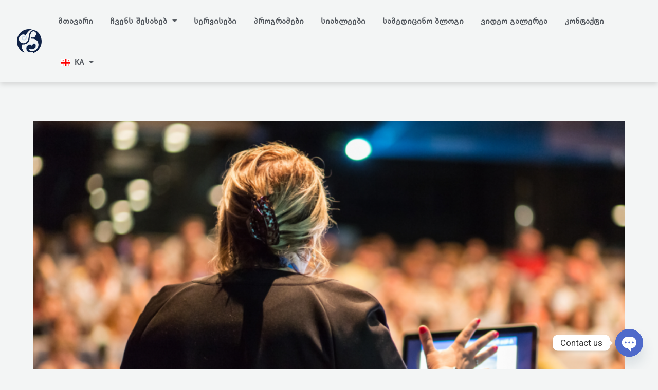

--- FILE ---
content_type: text/css
request_url: https://clinicuniverse.com/wp-content/uploads/elementor/css/post-518.css?ver=1761848377
body_size: 704
content:
.elementor-518 .elementor-element.elementor-element-77a40640 > .elementor-container{min-height:60px;}.elementor-518 .elementor-element.elementor-element-77a40640:not(.elementor-motion-effects-element-type-background), .elementor-518 .elementor-element.elementor-element-77a40640 > .elementor-motion-effects-container > .elementor-motion-effects-layer{background-color:var( --e-global-color-astglobalcolor4 );}.elementor-518 .elementor-element.elementor-element-77a40640{box-shadow:0px 4px 10px 0px rgba(0, 0, 0, 0.13);transition:background 0.3s, border 0.3s, border-radius 0.3s, box-shadow 0.3s;margin-top:0px;margin-bottom:0px;padding:0px 20px 0px 20px;}.elementor-518 .elementor-element.elementor-element-77a40640 > .elementor-background-overlay{transition:background 0.3s, border-radius 0.3s, opacity 0.3s;}.elementor-518 .elementor-element.elementor-element-7baa0f > .elementor-element-populated{margin:0px 0px 0px 0px;--e-column-margin-right:0px;--e-column-margin-left:0px;padding:0px 0px 0px 0px;}.elementor-518 .elementor-element.elementor-element-15f3506f img{width:65%;}.elementor-518 .elementor-element.elementor-element-15f3506f > .elementor-widget-container{padding:0px 0px 0px 0px;}.elementor-bc-flex-widget .elementor-518 .elementor-element.elementor-element-12cd43f4.elementor-column .elementor-widget-wrap{align-items:center;}.elementor-518 .elementor-element.elementor-element-12cd43f4.elementor-column.elementor-element[data-element_type="column"] > .elementor-widget-wrap.elementor-element-populated{align-content:center;align-items:center;}.elementor-518 .elementor-element.elementor-element-12cd43f4.elementor-column > .elementor-widget-wrap{justify-content:flex-end;}.elementor-518 .elementor-element.elementor-element-12cd43f4 > .elementor-element-populated{margin:0px 0px 0px 0px;--e-column-margin-right:0px;--e-column-margin-left:0px;padding:0px 0px 0px 0px;}.elementor-518 .elementor-element.elementor-element-551ed6d3 .elementor-menu-toggle{margin:0 auto;}.elementor-518 .elementor-element.elementor-element-551ed6d3 .elementor-nav-menu .elementor-item{font-family:"roboto nus", Sans-serif;font-size:15px;font-weight:600;letter-spacing:0px;}.elementor-518 .elementor-element.elementor-element-551ed6d3 .elementor-nav-menu--main .elementor-item{color:var( --e-global-color-secondary );fill:var( --e-global-color-secondary );padding-left:14px;padding-right:14px;padding-top:30px;padding-bottom:30px;}.elementor-518 .elementor-element.elementor-element-551ed6d3 .elementor-nav-menu--main .elementor-item:hover,
					.elementor-518 .elementor-element.elementor-element-551ed6d3 .elementor-nav-menu--main .elementor-item.elementor-item-active,
					.elementor-518 .elementor-element.elementor-element-551ed6d3 .elementor-nav-menu--main .elementor-item.highlighted,
					.elementor-518 .elementor-element.elementor-element-551ed6d3 .elementor-nav-menu--main .elementor-item:focus{color:var( --e-global-color-astglobalcolor0 );fill:var( --e-global-color-astglobalcolor0 );}.elementor-518 .elementor-element.elementor-element-551ed6d3 .elementor-nav-menu--main:not(.e--pointer-framed) .elementor-item:before,
					.elementor-518 .elementor-element.elementor-element-551ed6d3 .elementor-nav-menu--main:not(.e--pointer-framed) .elementor-item:after{background-color:var( --e-global-color-astglobalcolor0 );}.elementor-518 .elementor-element.elementor-element-551ed6d3 .e--pointer-framed .elementor-item:before,
					.elementor-518 .elementor-element.elementor-element-551ed6d3 .e--pointer-framed .elementor-item:after{border-color:var( --e-global-color-astglobalcolor0 );}.elementor-518 .elementor-element.elementor-element-551ed6d3 .elementor-nav-menu--main .elementor-item.elementor-item-active{color:var( --e-global-color-astglobalcolor0 );}.elementor-518 .elementor-element.elementor-element-551ed6d3 .elementor-nav-menu--main:not(.e--pointer-framed) .elementor-item.elementor-item-active:before,
					.elementor-518 .elementor-element.elementor-element-551ed6d3 .elementor-nav-menu--main:not(.e--pointer-framed) .elementor-item.elementor-item-active:after{background-color:var( --e-global-color-astglobalcolor0 );}.elementor-518 .elementor-element.elementor-element-551ed6d3 .e--pointer-framed .elementor-item.elementor-item-active:before,
					.elementor-518 .elementor-element.elementor-element-551ed6d3 .e--pointer-framed .elementor-item.elementor-item-active:after{border-color:var( --e-global-color-astglobalcolor0 );}.elementor-518 .elementor-element.elementor-element-551ed6d3 .e--pointer-framed .elementor-item:before{border-width:5px;}.elementor-518 .elementor-element.elementor-element-551ed6d3 .e--pointer-framed.e--animation-draw .elementor-item:before{border-width:0 0 5px 5px;}.elementor-518 .elementor-element.elementor-element-551ed6d3 .e--pointer-framed.e--animation-draw .elementor-item:after{border-width:5px 5px 0 0;}.elementor-518 .elementor-element.elementor-element-551ed6d3 .e--pointer-framed.e--animation-corners .elementor-item:before{border-width:5px 0 0 5px;}.elementor-518 .elementor-element.elementor-element-551ed6d3 .e--pointer-framed.e--animation-corners .elementor-item:after{border-width:0 5px 5px 0;}.elementor-518 .elementor-element.elementor-element-551ed6d3 .e--pointer-underline .elementor-item:after,
					 .elementor-518 .elementor-element.elementor-element-551ed6d3 .e--pointer-overline .elementor-item:before,
					 .elementor-518 .elementor-element.elementor-element-551ed6d3 .e--pointer-double-line .elementor-item:before,
					 .elementor-518 .elementor-element.elementor-element-551ed6d3 .e--pointer-double-line .elementor-item:after{height:5px;}.elementor-518 .elementor-element.elementor-element-551ed6d3{--e-nav-menu-horizontal-menu-item-margin:calc( 5px / 2 );width:auto;max-width:auto;}.elementor-518 .elementor-element.elementor-element-551ed6d3 .elementor-nav-menu--main:not(.elementor-nav-menu--layout-horizontal) .elementor-nav-menu > li:not(:last-child){margin-bottom:5px;}.elementor-518 .elementor-element.elementor-element-551ed6d3 .elementor-nav-menu--dropdown{background-color:var( --e-global-color-astglobalcolor4 );}.elementor-518 .elementor-element.elementor-element-551ed6d3 .elementor-nav-menu--dropdown a:hover,
					.elementor-518 .elementor-element.elementor-element-551ed6d3 .elementor-nav-menu--dropdown a.elementor-item-active,
					.elementor-518 .elementor-element.elementor-element-551ed6d3 .elementor-nav-menu--dropdown a.highlighted{background-color:#3D61BE;}.elementor-518 .elementor-element.elementor-element-551ed6d3 .elementor-nav-menu--dropdown .elementor-item, .elementor-518 .elementor-element.elementor-element-551ed6d3 .elementor-nav-menu--dropdown  .elementor-sub-item{font-family:"roboto nus", Sans-serif;font-weight:600;}.elementor-518 .elementor-element.elementor-element-551ed6d3 .elementor-nav-menu--dropdown li:not(:last-child){border-style:solid;border-color:#E0E0E0;border-bottom-width:1px;}.elementor-518 .elementor-element.elementor-element-551ed6d3 > .elementor-widget-container{margin:0px 0px 0px 0px;padding:0px 20px 0px 5px;}@media(max-width:767px){.elementor-518 .elementor-element.elementor-element-7baa0f{width:50%;}.elementor-518 .elementor-element.elementor-element-15f3506f img{width:18%;}.elementor-518 .elementor-element.elementor-element-12cd43f4{width:50%;}}@media(min-width:768px){.elementor-518 .elementor-element.elementor-element-7baa0f{width:6%;}.elementor-518 .elementor-element.elementor-element-12cd43f4{width:94%;}}

--- FILE ---
content_type: text/css
request_url: https://clinicuniverse.com/wp-content/uploads/elementor/css/post-2554.css?ver=1761848649
body_size: 769
content:
.elementor-2554 .elementor-element.elementor-element-8147952 > .elementor-container{max-width:1600px;}.elementor-2554 .elementor-element.elementor-element-8147952:not(.elementor-motion-effects-element-type-background), .elementor-2554 .elementor-element.elementor-element-8147952 > .elementor-motion-effects-container > .elementor-motion-effects-layer{background-color:#1A2238;}.elementor-2554 .elementor-element.elementor-element-8147952{transition:background 0.3s, border 0.3s, border-radius 0.3s, box-shadow 0.3s;padding:080px 0px 80px 0px;}.elementor-2554 .elementor-element.elementor-element-8147952 > .elementor-background-overlay{transition:background 0.3s, border-radius 0.3s, opacity 0.3s;}.elementor-2554 .elementor-element.elementor-element-3199a6b4 > .elementor-container{max-width:1600px;}.elementor-2554 .elementor-element.elementor-element-3199a6b4{margin-top:10px;margin-bottom:0px;}.elementor-bc-flex-widget .elementor-2554 .elementor-element.elementor-element-67979c8a.elementor-column .elementor-widget-wrap{align-items:center;}.elementor-2554 .elementor-element.elementor-element-67979c8a.elementor-column.elementor-element[data-element_type="column"] > .elementor-widget-wrap.elementor-element-populated{align-content:center;align-items:center;}.elementor-2554 .elementor-element.elementor-element-67979c8a > .elementor-widget-wrap > .elementor-widget:not(.elementor-widget__width-auto):not(.elementor-widget__width-initial):not(:last-child):not(.elementor-absolute){margin-bottom:0px;}.elementor-2554 .elementor-element.elementor-element-67979c8a > .elementor-element-populated{padding:0px 0px 0px 0px;}.elementor-2554 .elementor-element.elementor-element-c61c974 img{width:34%;}.elementor-2554 .elementor-element.elementor-element-c61c974 > .elementor-widget-container{margin:0px 0px 0px 0px;padding:0px 0px 0px 0px;}.elementor-bc-flex-widget .elementor-2554 .elementor-element.elementor-element-34bc55bd.elementor-column .elementor-widget-wrap{align-items:center;}.elementor-2554 .elementor-element.elementor-element-34bc55bd.elementor-column.elementor-element[data-element_type="column"] > .elementor-widget-wrap.elementor-element-populated{align-content:center;align-items:center;}.elementor-2554 .elementor-element.elementor-element-34bc55bd > .elementor-element-populated{margin:0px 0px 0px 0px;--e-column-margin-right:0px;--e-column-margin-left:0px;padding:20px 0px 0px 0px;}.elementor-2554 .elementor-element.elementor-element-423c49c7{column-gap:0px;color:#ffffff;font-family:"roboto nus", Sans-serif;font-size:16px;font-weight:300;line-height:1em;}.elementor-2554 .elementor-element.elementor-element-423c49c7 > .elementor-widget-container{margin:0px 0px 0px 0px;padding:0px 0px 0px 0px;}.elementor-2554 .elementor-element.elementor-element-79ad11c{column-gap:0px;color:#ffffff;font-family:"roboto nus", Sans-serif;font-size:16px;font-weight:300;line-height:1em;}.elementor-2554 .elementor-element.elementor-element-79ad11c > .elementor-widget-container{margin:0px 0px 0px 0px;padding:0px 0px 0px 0px;}.elementor-bc-flex-widget .elementor-2554 .elementor-element.elementor-element-3976c2ec.elementor-column .elementor-widget-wrap{align-items:center;}.elementor-2554 .elementor-element.elementor-element-3976c2ec.elementor-column.elementor-element[data-element_type="column"] > .elementor-widget-wrap.elementor-element-populated{align-content:center;align-items:center;}.elementor-2554 .elementor-element.elementor-element-3976c2ec > .elementor-element-populated{margin:0px 0px 0px 0px;--e-column-margin-right:0px;--e-column-margin-left:0px;padding:0% 0% 0% 0%;}.elementor-2554 .elementor-element.elementor-element-2a092fb8{text-align:center;color:#ffffff;font-family:"roboto nus", Sans-serif;font-size:16px;font-weight:300;line-height:1.9em;}.elementor-2554 .elementor-element.elementor-element-2a092fb8 > .elementor-widget-container{padding:20px 0px 0px 0px;}.elementor-bc-flex-widget .elementor-2554 .elementor-element.elementor-element-02cf0a3.elementor-column .elementor-widget-wrap{align-items:center;}.elementor-2554 .elementor-element.elementor-element-02cf0a3.elementor-column.elementor-element[data-element_type="column"] > .elementor-widget-wrap.elementor-element-populated{align-content:center;align-items:center;}.elementor-2554 .elementor-element.elementor-element-02cf0a3 > .elementor-element-populated{margin:0px 0px 0px 0px;--e-column-margin-right:0px;--e-column-margin-left:0px;padding:0% 0% 0% 0%;}.elementor-2554 .elementor-element.elementor-element-10bcdf72{text-align:center;}.elementor-2554 .elementor-element.elementor-element-10bcdf72 .elementor-heading-title{color:#FFFFFF;font-family:"roboto nus", Sans-serif;font-size:16px;font-weight:400;text-transform:capitalize;}.elementor-2554 .elementor-element.elementor-element-774bd681 .elementor-icon-list-items:not(.elementor-inline-items) .elementor-icon-list-item:not(:last-child){padding-bottom:calc(16px/2);}.elementor-2554 .elementor-element.elementor-element-774bd681 .elementor-icon-list-items:not(.elementor-inline-items) .elementor-icon-list-item:not(:first-child){margin-top:calc(16px/2);}.elementor-2554 .elementor-element.elementor-element-774bd681 .elementor-icon-list-items.elementor-inline-items .elementor-icon-list-item{margin-right:calc(16px/2);margin-left:calc(16px/2);}.elementor-2554 .elementor-element.elementor-element-774bd681 .elementor-icon-list-items.elementor-inline-items{margin-right:calc(-16px/2);margin-left:calc(-16px/2);}body.rtl .elementor-2554 .elementor-element.elementor-element-774bd681 .elementor-icon-list-items.elementor-inline-items .elementor-icon-list-item:after{left:calc(-16px/2);}body:not(.rtl) .elementor-2554 .elementor-element.elementor-element-774bd681 .elementor-icon-list-items.elementor-inline-items .elementor-icon-list-item:after{right:calc(-16px/2);}.elementor-2554 .elementor-element.elementor-element-774bd681 .elementor-icon-list-icon i{color:#FFFFFF;}.elementor-2554 .elementor-element.elementor-element-774bd681 .elementor-icon-list-icon svg{fill:#FFFFFF;}.elementor-2554 .elementor-element.elementor-element-774bd681 .elementor-icon-list-item:hover .elementor-icon-list-icon i{color:#6f77f4;}.elementor-2554 .elementor-element.elementor-element-774bd681 .elementor-icon-list-item:hover .elementor-icon-list-icon svg{fill:#6f77f4;}.elementor-2554 .elementor-element.elementor-element-774bd681{--e-icon-list-icon-size:27px;}.elementor-2554 .elementor-element.elementor-element-6ac2152:not(.elementor-motion-effects-element-type-background), .elementor-2554 .elementor-element.elementor-element-6ac2152 > .elementor-motion-effects-container > .elementor-motion-effects-layer{background-color:#141B2B;}.elementor-2554 .elementor-element.elementor-element-6ac2152{transition:background 0.3s, border 0.3s, border-radius 0.3s, box-shadow 0.3s;padding:11px 11px 11px 11px;}.elementor-2554 .elementor-element.elementor-element-6ac2152 > .elementor-background-overlay{transition:background 0.3s, border-radius 0.3s, opacity 0.3s;}.elementor-2554 .elementor-element.elementor-element-60da623{text-align:center;}.elementor-2554 .elementor-element.elementor-element-60da623 .elementor-heading-title{color:var( --e-global-color-astglobalcolor8 );font-family:"roboto nus", Sans-serif;font-size:15px;font-weight:400;}@media(min-width:768px){.elementor-2554 .elementor-element.elementor-element-67979c8a{width:23.578%;}.elementor-2554 .elementor-element.elementor-element-34bc55bd{width:21.816%;}.elementor-2554 .elementor-element.elementor-element-3976c2ec{width:29.363%;}.elementor-2554 .elementor-element.elementor-element-02cf0a3{width:25.243%;}}@media(max-width:1024px) and (min-width:768px){.elementor-2554 .elementor-element.elementor-element-67979c8a{width:25%;}.elementor-2554 .elementor-element.elementor-element-34bc55bd{width:45%;}.elementor-2554 .elementor-element.elementor-element-3976c2ec{width:30%;}.elementor-2554 .elementor-element.elementor-element-02cf0a3{width:30%;}}@media(max-width:1024px){.elementor-2554 .elementor-element.elementor-element-67979c8a > .elementor-widget-wrap > .elementor-widget:not(.elementor-widget__width-auto):not(.elementor-widget__width-initial):not(:last-child):not(.elementor-absolute){margin-bottom:5px;}.elementor-2554 .elementor-element.elementor-element-34bc55bd > .elementor-element-populated{padding:0px 0px 0px 030px;}.elementor-2554 .elementor-element.elementor-element-3976c2ec > .elementor-element-populated{padding:0px 0px 0px 0px;}.elementor-2554 .elementor-element.elementor-element-02cf0a3 > .elementor-element-populated{padding:0px 0px 0px 0px;}.elementor-2554 .elementor-element.elementor-element-10bcdf72{text-align:center;}}@media(max-width:767px){.elementor-2554 .elementor-element.elementor-element-67979c8a > .elementor-widget-wrap > .elementor-widget:not(.elementor-widget__width-auto):not(.elementor-widget__width-initial):not(:last-child):not(.elementor-absolute){margin-bottom:10px;}.elementor-2554 .elementor-element.elementor-element-34bc55bd > .elementor-element-populated{padding:30px 0px 0px 0px;}.elementor-2554 .elementor-element.elementor-element-423c49c7{text-align:center;}.elementor-2554 .elementor-element.elementor-element-79ad11c{text-align:center;}.elementor-2554 .elementor-element.elementor-element-2a092fb8{text-align:center;}}

--- FILE ---
content_type: text/css
request_url: https://clinicuniverse.com/wp-content/uploads/elementor/css/post-587.css?ver=1649155647
body_size: 1126
content:
.elementor-587 .elementor-element.elementor-element-16874fd3 > .elementor-container{max-width:1400px;}.elementor-587 .elementor-element.elementor-element-16874fd3{margin-top:0px;margin-bottom:0px;padding:4% 5% 0% 5%;}.elementor-bc-flex-widget .elementor-587 .elementor-element.elementor-element-42378f16.elementor-column .elementor-widget-wrap{align-items:flex-start;}.elementor-587 .elementor-element.elementor-element-42378f16.elementor-column.elementor-element[data-element_type="column"] > .elementor-widget-wrap.elementor-element-populated{align-content:flex-start;align-items:flex-start;}.elementor-587 .elementor-element.elementor-element-42378f16 > .elementor-element-populated{margin:0px 0px 0px 0px;--e-column-margin-right:0px;--e-column-margin-left:0px;padding:0% 0% 0% 0%;}.elementor-587 .elementor-element.elementor-element-509ea90a img{width:100%;}.elementor-587 .elementor-element.elementor-element-509ea90a > .elementor-widget-container{margin:0px 0px 0px 0px;padding:0px 0px 0px 0px;}.elementor-587 .elementor-element.elementor-element-25e85cc9{margin-top:0px;margin-bottom:0px;padding:60px 80px 80px 80px;}.elementor-587 .elementor-element.elementor-element-26ab51c.elementor-column > .elementor-widget-wrap{justify-content:center;}.elementor-587 .elementor-element.elementor-element-26ab51c > .elementor-widget-wrap > .elementor-widget:not(.elementor-widget__width-auto):not(.elementor-widget__width-initial):not(:last-child):not(.elementor-absolute){margin-bottom:30px;}.elementor-587 .elementor-element.elementor-element-26ab51c > .elementor-element-populated{padding:0% 0% 0% 15%;}.elementor-587 .elementor-element.elementor-element-5f93da8d{text-align:center;color:var( --e-global-color-cff87fd );font-family:"roboto nus", Sans-serif;font-size:30px;font-weight:600;text-transform:uppercase;line-height:1em;}.elementor-587 .elementor-element.elementor-element-53c3885c{text-align:right;width:auto;max-width:auto;}.elementor-587 .elementor-element.elementor-element-53c3885c .elementor-heading-title{color:var( --e-global-color-1d6ed25 );font-family:"roboto nus", Sans-serif;font-size:23px;font-weight:200;text-transform:uppercase;}.elementor-587 .elementor-element.elementor-element-53c3885c > .elementor-widget-container{padding:8px 15px 0px 0px;}.elementor-587 .elementor-element.elementor-element-53eefc95 .elementor-icon-list-icon i{color:var( --e-global-color-cff87fd );font-size:14px;}.elementor-587 .elementor-element.elementor-element-53eefc95 .elementor-icon-list-icon svg{fill:var( --e-global-color-cff87fd );--e-icon-list-icon-size:14px;}.elementor-587 .elementor-element.elementor-element-53eefc95 .elementor-icon-list-icon{width:14px;}.elementor-587 .elementor-element.elementor-element-53eefc95 .elementor-icon-list-text, .elementor-587 .elementor-element.elementor-element-53eefc95 .elementor-icon-list-text a{color:var( --e-global-color-cff87fd );}.elementor-587 .elementor-element.elementor-element-53eefc95 .elementor-icon-list-item{font-family:"roboto nus", Sans-serif;font-size:25px;font-weight:400;}.elementor-587 .elementor-element.elementor-element-53eefc95 > .elementor-widget-container{margin:0px 0px 0px 0px;padding:0px 0px 0px 0px;}.elementor-587 .elementor-element.elementor-element-53eefc95{width:auto;max-width:auto;}.elementor-587 .elementor-element.elementor-element-1e0751d4{color:var( --e-global-color-1d6ed25 );font-family:"roboto nus", Sans-serif;font-size:16px;font-weight:200;line-height:1.8em;}.elementor-587 .elementor-element.elementor-element-13903fc7{margin-top:0px;margin-bottom:0px;}.elementor-587 .elementor-element.elementor-element-146bd508 > .elementor-element-populated, .elementor-587 .elementor-element.elementor-element-146bd508 > .elementor-element-populated > .elementor-background-overlay, .elementor-587 .elementor-element.elementor-element-146bd508 > .elementor-background-slideshow{border-radius:0px 0px 0px 0px;}.elementor-587 .elementor-element.elementor-element-146bd508 > .elementor-element-populated{padding:0px 0px 0px 0px;}.elementor-587 .elementor-element.elementor-element-bfd542b span.post-navigation__prev--label{color:var( --e-global-color-cff87fd );}.elementor-587 .elementor-element.elementor-element-bfd542b span.post-navigation__next--label{color:var( --e-global-color-cff87fd );}.elementor-587 .elementor-element.elementor-element-bfd542b span.post-navigation__prev--label:hover{color:var( --e-global-color-astglobalcolor0 );}.elementor-587 .elementor-element.elementor-element-bfd542b span.post-navigation__next--label:hover{color:var( --e-global-color-astglobalcolor0 );}.elementor-587 .elementor-element.elementor-element-bfd542b span.post-navigation__prev--label, .elementor-587 .elementor-element.elementor-element-bfd542b span.post-navigation__next--label{font-family:"roboto nus", Sans-serif;font-size:18px;}.elementor-587 .elementor-element.elementor-element-bfd542b .post-navigation__arrow-wrapper{color:var( --e-global-color-cff87fd );font-size:15px;}.elementor-587 .elementor-element.elementor-element-bfd542b .post-navigation__arrow-wrapper:hover{color:var( --e-global-color-astglobalcolor0 );}body:not(.rtl) .elementor-587 .elementor-element.elementor-element-bfd542b .post-navigation__arrow-prev{padding-right:25px;}body:not(.rtl) .elementor-587 .elementor-element.elementor-element-bfd542b .post-navigation__arrow-next{padding-left:25px;}body.rtl .elementor-587 .elementor-element.elementor-element-bfd542b .post-navigation__arrow-prev{padding-left:25px;}body.rtl .elementor-587 .elementor-element.elementor-element-bfd542b .post-navigation__arrow-next{padding-right:25px;}.elementor-587 .elementor-element.elementor-element-bfd542b > .elementor-widget-container{padding:30px 0px 30px 0px;border-style:solid;border-width:1px 0px 1px 0px;border-color:var( --e-global-color-cff87fd );}.elementor-587 .elementor-element.elementor-element-bd37662 > .elementor-container{min-height:32px;}.elementor-587 .elementor-element.elementor-element-bd37662{margin-top:0px;margin-bottom:60px;padding:0% 16% 0% 16%;}.elementor-bc-flex-widget .elementor-587 .elementor-element.elementor-element-63a56cfb.elementor-column .elementor-widget-wrap{align-items:flex-end;}.elementor-587 .elementor-element.elementor-element-63a56cfb.elementor-column.elementor-element[data-element_type="column"] > .elementor-widget-wrap.elementor-element-populated{align-content:flex-end;align-items:flex-end;}.elementor-587 .elementor-element.elementor-element-63a56cfb > .elementor-element-populated{border-style:solid;border-width:0px 0px 0px 0px;border-color:#000000;transition:background 0.3s, border 0.3s, border-radius 0.3s, box-shadow 0.3s;padding:26px 0px 0px 0px;}.elementor-587 .elementor-element.elementor-element-63a56cfb > .elementor-element-populated, .elementor-587 .elementor-element.elementor-element-63a56cfb > .elementor-element-populated > .elementor-background-overlay, .elementor-587 .elementor-element.elementor-element-63a56cfb > .elementor-background-slideshow{border-radius:0px 0px 0px 0px;}.elementor-587 .elementor-element.elementor-element-63a56cfb > .elementor-element-populated > .elementor-background-overlay{transition:background 0.3s, border-radius 0.3s, opacity 0.3s;}.elementor-587 .elementor-element.elementor-element-1b82dac0{text-align:center;}.elementor-587 .elementor-element.elementor-element-1b82dac0 .elementor-heading-title{color:var( --e-global-color-cff87fd );font-family:"roboto nus", Sans-serif;font-size:35px;font-weight:500;text-transform:uppercase;}.elementor-587 .elementor-element.elementor-element-5bd73c62{padding:0% 16% 4% 16%;}.elementor-587 .elementor-element.elementor-element-2fda4d80 > .elementor-element-populated{padding:0px 0px 0px 0px;}.elementor-587 .elementor-element.elementor-element-34e6d29d .elementor-posts-container .elementor-post__thumbnail{padding-bottom:calc( 0.66 * 100% );}.elementor-587 .elementor-element.elementor-element-34e6d29d:after{content:"0.66";}.elementor-587 .elementor-element.elementor-element-34e6d29d .elementor-post__meta-data span + span:before{content:"•";}.elementor-587 .elementor-element.elementor-element-34e6d29d{--grid-column-gap:50px;--grid-row-gap:50px;}.elementor-587 .elementor-element.elementor-element-34e6d29d .elementor-post__card{background-color:#02010100;border-width:0px;}.elementor-587 .elementor-element.elementor-element-34e6d29d .elementor-post__text{padding:0 0px;margin-top:0px;}.elementor-587 .elementor-element.elementor-element-34e6d29d .elementor-post__meta-data{padding:10px 0px;}.elementor-587 .elementor-element.elementor-element-34e6d29d .elementor-post__avatar{padding-right:0px;padding-left:0px;}.elementor-587 .elementor-element.elementor-element-34e6d29d .elementor-post__title, .elementor-587 .elementor-element.elementor-element-34e6d29d .elementor-post__title a{color:var( --e-global-color-cff87fd );font-family:"roboto nus", Sans-serif;font-size:16px;font-weight:300;}.elementor-587 .elementor-element.elementor-element-34e6d29d .elementor-post__title{margin-bottom:15px;}@media(max-width:1024px){.elementor-587 .elementor-element.elementor-element-16874fd3{margin-top:50px;margin-bottom:0px;padding:0% 5% 0% 5%;}.elementor-587 .elementor-element.elementor-element-42378f16 > .elementor-element-populated{padding:0px 0px 0px 50px;}.elementor-587 .elementor-element.elementor-element-25e85cc9{padding:0% 5% 0% 5%;}.elementor-587 .elementor-element.elementor-element-26ab51c > .elementor-element-populated{padding:0px 0px 0px 50px;}.elementor-587 .elementor-element.elementor-element-5f93da8d{font-size:50px;}.elementor-587 .elementor-element.elementor-element-13903fc7{margin-top:100px;margin-bottom:100px;padding:0% 5% 0% 5%;}.elementor-587 .elementor-element.elementor-element-bd37662 > .elementor-container{min-height:200px;}.elementor-587 .elementor-element.elementor-element-bd37662{margin-top:0px;margin-bottom:50px;padding:0% 10% 0% 10%;}.elementor-587 .elementor-element.elementor-element-5bd73c62{margin-top:50px;margin-bottom:0px;padding:0% 10% 0% 10%;}}@media(max-width:767px){.elementor-587 .elementor-element.elementor-element-42378f16 > .elementor-element-populated{margin:50px 0px 0px 0px;--e-column-margin-right:0px;--e-column-margin-left:0px;padding:0px 0px 0px 0px;}.elementor-587 .elementor-element.elementor-element-25e85cc9{padding:0% 5% 0% 5%;}.elementor-587 .elementor-element.elementor-element-26ab51c > .elementor-element-populated{padding:0% 0% 0% 0%;}.elementor-587 .elementor-element.elementor-element-5f93da8d{font-size:30px;}.elementor-587 .elementor-element.elementor-element-53c3885c{text-align:left;}.elementor-587 .elementor-element.elementor-element-bfd542b span.post-navigation__prev--label, .elementor-587 .elementor-element.elementor-element-bfd542b span.post-navigation__next--label{font-size:15px;}.elementor-587 .elementor-element.elementor-element-bd37662 > .elementor-container{min-height:150px;}.elementor-587 .elementor-element.elementor-element-bd37662{margin-top:0px;margin-bottom:0px;padding:0% 5% 0% 5%;}.elementor-587 .elementor-element.elementor-element-5bd73c62{padding:0% 5% 0% 5%;}.elementor-587 .elementor-element.elementor-element-34e6d29d .elementor-posts-container .elementor-post__thumbnail{padding-bottom:calc( 0.5 * 100% );}.elementor-587 .elementor-element.elementor-element-34e6d29d:after{content:"0.5";}}@media(max-width:1024px) and (min-width:768px){.elementor-587 .elementor-element.elementor-element-42378f16{width:70%;}.elementor-587 .elementor-element.elementor-element-26ab51c{width:70%;}.elementor-587 .elementor-element.elementor-element-63a56cfb{width:100%;}}